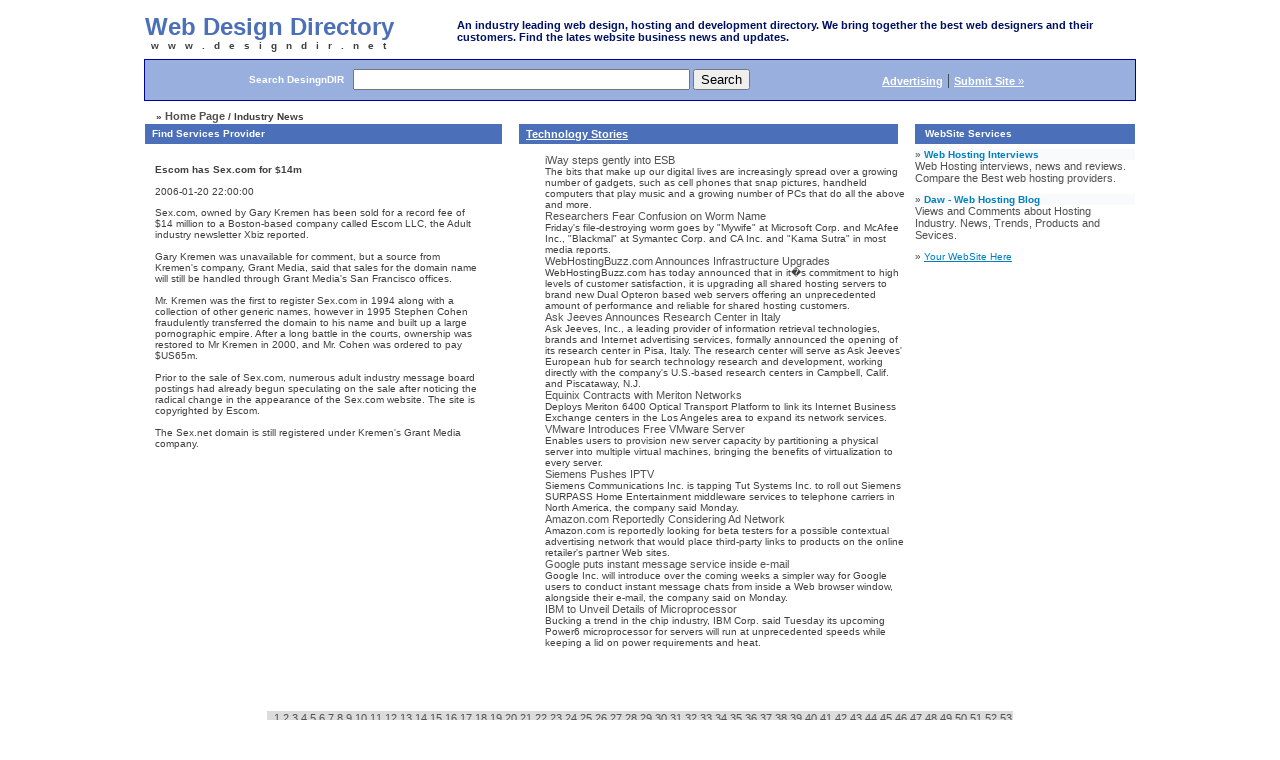

--- FILE ---
content_type: text/html; charset=UTF-8
request_url: http://www.designdir.net/newsst_2320.html
body_size: 6807
content:
<html>
<head>
<title>WebSite, Design and Web Hosting News - Escom has Sex.com for $14m</title>
<meta name="description" content="DesignDir.net is an industry leading web design, hosting and development directory. We bring the lates news and technology stories to you.">
<meta name="keywords" content="news,web,design,hosting,graphic,design,site,internet,web site designers,graphics,developers,consultants,web hosting,hosting companies, web design firms,marketing,e-commerce,promotion,writers,domain names,development,database,programming,copywriters,portal,advertising,designer,us,uk,canada,australia,europe,european,asia,">
<meta name="author" content="visit us at www.DesignDIR.com">
<link rel=stylesheet href="stylie.css" type="text/css">
</head>
<body bgcolor=#ffffff text=#333333 link=#0000ff alink=#0000ff topmargin=5 marginheight=5 leftmargin=0 marginwidth=0>
<table><tr><td height=10></td></tr></table>
<table width=990 align=center border=0 cellspacing=0 cellpadding=0>
<tr>
<td width=300 class=txttitle><b>Web Design Directory</b><br><img src=im/1x1t.gif width=1 height=3 border=0><br>
<b class=txtdgrey>&nbsp; w &nbsp; w &nbsp; w &nbsp; . &nbsp; d &nbsp; e &nbsp; s &nbsp; i &nbsp; g &nbsp; n &nbsp; d &nbsp; i &nbsp; r &nbsp; . &nbsp; n &nbsp; e &nbsp; t</b></td>
<td width=650 align=center valign=middle>
<table cellspacing=0 cellpadding=0 border=0>
<tr><td valign=middle class=txtblu>
<b>An industry leading web design, hosting and development directory. We bring together the best web designers and their customers. Find the lates website business news and updates.</b>
<tr><td height=10></td></tr>
</td></tr>
</table></td>
</tr>
<tr><td colspan=3 height=5></td></tr>

<form action="searchres.php" method="post">
<table align=center cellspacing=0 cellpadding=1 border=0 bgcolor=#000099>
<tr><td>
<table width=990 cellspacing=0 cellpadding=0 border=0>
<tr>
<td><table width=990 height=40 cellspacing=0 cellpadding=3 border=0>
<tr bgcolor=#99B0DE height=40>	
<td width=150 class=txtwhite align=right><b>Search DesingnDIR </b></td>
<td width=320 align=left valign=middle>
<table border=0 cellpadding=0 cellspacing=3>
<tr><td><input type=text size=40 name="query"></td><td>
<input type=submit name=search value=Search></td>
</tr>
</table></td>
<td width=190 align=left class=white> <a href="advertising.html" class=white><b>Advertising</b></a> | <a href="submit.php" class="white"><b>Submit Site</b> &raquo;</a></font></td>
</tr>
</table>
</td>
</tr>
</table>
</td>
</tr>
</table>
</form>

<table width=990 align=center border=0 cellspacing=0 cellpadding=0>
<tr><td align=center>

</td></tr>
</table>

<center>
<table width=990 align=center border=0 cellpadding=1 cellspacing=0>
<tr>
<td align=left>

<table align="left" align="center" border=0 cellpadding=1 cellspacing=0>
<tr><td><img src=im/1x1t.gif width=1 height=5 border=0></td></tr>

    <tr><td class=txtdgrey>&nbsp;<b>&nbsp; &raquo; <a href="/" class=gray>Home Page</a> / Industry News </b>&nbsp;</td></tr>
    </table>
    </td>
    </tr>
    </table>
 
    <center>
<table width=990 align=center border=0 cellpadding=1 cellspacing=0>
<tr>
<td width=360 bgcolor=#4B6FB8 class=txtwhite height=5>&nbsp;<b>&nbsp;Find Services Provider&nbsp;</b>&nbsp;</td>
<td width=15>&nbsp;</td>

<td width=380 bgcolor=#4B6FB8 class=txtwhite height=5>&nbsp;<b>&nbsp;<a href="news.php" class=white>Technology Stories</a>&nbsp;</b>&nbsp;</td>
<td width=15>&nbsp;</td>
<td width=220 bgcolor=#4B6FB8 height=5 class=txtwhite>&nbsp;<b>&nbsp; WebSite Services &nbsp;</b>&nbsp;</td>
</tr>
</table>
</center>


    <table align="center" width="990" border=0 cellspacing=0 cellpadding=0>
    <tr>
    <td width=760 valign=top>
    <table align="left" cellspacing=0 cellpadding=0 border=0 width="760" bgcolor=#ffffff>
    <tr><td><img src=im/1x1t.gif width=1 height=10 border=0></td></tr>

    <tr>
    <td width=990 valign=top class=txtdgrey>

    <!-- -->
    <table width=100% border=0 cellpadding=0 cellspacing=0 align=top bgcolor=#C0C0C0>
    <tr><td colspan=2>
    <table width=100% border=0 cellpadding=0 cellspacing=0 align=top>
    <tr bgcolor=#FFFFFF>
    <td class=txtdgrey width=330 valign=top style='padding:10px;'>

    <FONT class=txtdgrey><b>Escom has Sex.com for $14m<br></b></font>
    <BR>
    <font class=txtdgrey>2006-01-20 22:00:00</font>
    <p>
        Sex.com, owned by Gary Kremen has been sold for a record fee of $14 million to a Boston-based company called Escom LLC, the Adult industry newsletter Xbiz reported.<br />
<br />
Gary Kremen was unavailable for comment, but a source from Kremen's company, Grant Media, said that sales for the domain name will still be handled through Grant Media's San Francisco offices.<br />
<br />
Mr. Kremen was the first to register Sex.com in 1994 along with a collection of other generic names, however in 1995 Stephen Cohen fraudulently transferred the domain to his name and built up a large pornographic empire. After a long battle in the courts, ownership was restored to Mr Kremen in 2000, and Mr. Cohen was ordered to pay $US65m.<br />
<br />
Prior to the sale of Sex.com, numerous adult industry message board postings had already begun speculating on the sale after noticing the radical change in the appearance of the Sex.com website. The site is copyrighted by Escom.<br />
<br />
The Sex.net domain is still registered under Kremen's Grant Media company.    <br clear=all>
    <td>

    <td width=360 valign=top >
    <FONT class=txtdgrey><a href=designnews-iway-steps-gently-into-esb-news-2364.html class=gray>iWay steps gently into ESB</a></font><BR><font class=txtdgrey>The bits that make up our digital lives are increasingly spread over a growing number of gadgets, such as cell phones that snap pictures, handheld computers that play music and a growing number of PCs that do all the above and more. </font><BR><FONT class=txtdgrey><a href=designnews-researchers-fear-confusion-on-worm-name-2365.html class=gray>Researchers Fear Confusion on Worm Name</a></font><BR><font class=txtdgrey>    Friday's file-destroying worm goes by "Mywife" at Microsoft Corp. and McAfee Inc., "Blackmal" at Symantec Corp. and CA Inc. and "Kama Sutra" in most media reports.</font><BR><FONT class=txtdgrey><a href=designnews-webhostingbuzzcom-announces-infrastructure-upgrades-news-news-2366.html class=gray>WebHostingBuzz.com Announces Infrastructure Upgrades</a></font><BR><font class=txtdgrey>WebHostingBuzz.com has today announced that in it�s commitment to high levels of customer satisfaction, it is upgrading all shared hosting servers to brand new Dual Opteron based web servers offering an unprecedented amount of performance and reliable for shared hosting customers.</font><BR><FONT class=txtdgrey><a href=designnews-ask-jeeves-announces-research-center-in-2367.html class=gray>Ask Jeeves Announces Research Center in Italy</a></font><BR><font class=txtdgrey>Ask Jeeves, Inc., a leading provider of information retrieval technologies, brands and Internet advertising services, formally announced the opening of its research center in Pisa, Italy. The research center will serve as Ask Jeeves' European hub for search technology research and development, working directly with the company's U.S.-based research centers in Campbell, Calif. and Piscataway, N.J.</font><BR><FONT class=txtdgrey><a href=designnews-equinix-contracts-with-meriton-networks-news-2368.html class=gray>Equinix Contracts with Meriton Networks</a></font><BR><font class=txtdgrey>Deploys Meriton 6400 Optical Transport Platform to link its Internet Business Exchange centers in the Los Angeles area to expand its network services.</font><BR><FONT class=txtdgrey><a href=designnews-vmware-introduces-free-vmware-server-news-2369.html class=gray>VMware Introduces Free VMware Server</a></font><BR><font class=txtdgrey>Enables users to provision new server capacity by partitioning a physical server into multiple virtual machines, bringing the benefits of virtualization to every server.</font><BR><FONT class=txtdgrey><a href=designnews-siemens-pushes-iptv-news-news-news-2370.html class=gray>Siemens Pushes IPTV</a></font><BR><font class=txtdgrey>Siemens Communications Inc. is tapping Tut Systems Inc. to roll out Siemens SURPASS Home Entertainment middleware services to telephone carriers in North America, the company said Monday.</font><BR><FONT class=txtdgrey><a href=designnews-amazoncom-reportedly-considering-ad-network-news-2371.html class=gray>Amazon.com Reportedly Considering Ad Network</a></font><BR><font class=txtdgrey>Amazon.com is reportedly looking for beta testers for a possible contextual advertising network that would place third-party links to products on the online retailer's partner Web sites.
</font><BR><FONT class=txtdgrey><a href=designnews-google-puts-instant-message-service-inside-2372.html class=gray>Google puts instant message service inside e-mail</a></font><BR><font class=txtdgrey> Google Inc. will introduce over the coming weeks a simpler way for Google users to conduct instant message chats from inside a Web browser window, alongside their e-mail, the company said on Monday.
</font><BR><FONT class=txtdgrey><a href=designnews-ibm-to-unveil-details-of-microprocessor-2373.html class=gray>IBM to Unveil Details of Microprocessor</a></font><BR><font class=txtdgrey>Bucking a trend in the chip industry, IBM Corp. said Tuesday its upcoming Power6 microprocessor for servers will run at unprecedented speeds while keeping a lid on power requirements and heat.
</font><BR><BR><BR>
</td></tr>
</table>
</td></tr> </table>

<tr><td><img src=im/1x1t.gif width=1 height=20 border=0></td></tr>


<tr><td><img src=im/1x1t.gif width=1 height=5 border=0></td></tr>
</table>
</td>

<td width=10 bgcolor="#ffffff"><font face=arial size=1>&nbsp;&nbsp;&nbsp;</font></td>

<td width=220 valign=top>
<table width=220 align=center cellspacing=0 cellpadding=0 border=0>
<tr>
<td width=220 valign=top>
<tr><td height=5></td></tr>
<tr><td align=left bgcolor="#F8FAFC" class=txtdgrey>&raquo; <a href="http://www.b10wh.com" rel="nofollow" target="_blank" class="blueve"><b>Web Hosting Interviews</b></a></td></tr>
<tr><td align=left class=txtdgrey><a href="http://www.b10wh.com" rel="nofollow" target="_blank" class="gray">
Web Hosting interviews, news and reviews. Compare the Best web hosting providers.</a></td></tr>
<tr><td height=10></td></tr>
<tr><td align=left bgcolor="#F8FAFC" class=txtdgrey>&raquo; <a href="http://www.dawhb.com" rel="nofollow" target="_blank" class="blueve"><b>Daw - Web Hosting Blog</b></a></td></tr>
<tr><td align=left class=txtdgrey><a href="http://www.dawhb.com" rel="nofollow" target="_blank" class="gray">
Views and Comments about Hosting Industry. News, Trends, Products and Sevices.</a></td></tr>
<tr><td height=10></td></tr>
<tr><td align=left class=txtdgrey>&raquo; <a href=advertising_pricing.html target=_blank class=blues>Your WebSite Here</a></td></tr>
<tr><td height=10></td></tr>
</table>
</td>
</td>
</tr>
</table>

<table align="center" border=0 cellpadding=0 cellspacing=0 width=750>
<tr><td width=100%>
<table width=100%><tr>
<td align=right class=txtdgrey colspan=2 bgcolor=#DCDCDC >
<a class=gray href=newsst_0.html > 1  </a><a class=gray href=newsst_10.html > 2  </a><a class=gray href=newsst_20.html > 3  </a><a class=gray href=newsst_30.html > 4  </a><a class=gray href=newsst_40.html > 5  </a><a class=gray href=newsst_50.html > 6  </a><a class=gray href=newsst_60.html > 7  </a><a class=gray href=newsst_70.html > 8  </a><a class=gray href=newsst_80.html > 9  </a><a class=gray href=newsst_90.html > 10  </a><a class=gray href=newsst_100.html > 11  </a><a class=gray href=newsst_110.html > 12  </a><a class=gray href=newsst_120.html > 13  </a><a class=gray href=newsst_130.html > 14  </a><a class=gray href=newsst_140.html > 15  </a><a class=gray href=newsst_150.html > 16  </a><a class=gray href=newsst_160.html > 17  </a><a class=gray href=newsst_170.html > 18  </a><a class=gray href=newsst_180.html > 19  </a><a class=gray href=newsst_190.html > 20  </a><a class=gray href=newsst_200.html > 21  </a><a class=gray href=newsst_210.html > 22  </a><a class=gray href=newsst_220.html > 23  </a><a class=gray href=newsst_230.html > 24  </a><a class=gray href=newsst_240.html > 25  </a><a class=gray href=newsst_250.html > 26  </a><a class=gray href=newsst_260.html > 27  </a><a class=gray href=newsst_270.html > 28  </a><a class=gray href=newsst_280.html > 29  </a><a class=gray href=newsst_290.html > 30  </a><a class=gray href=newsst_300.html > 31  </a><a class=gray href=newsst_310.html > 32  </a><a class=gray href=newsst_320.html > 33  </a><a class=gray href=newsst_330.html > 34  </a><a class=gray href=newsst_340.html > 35  </a><a class=gray href=newsst_350.html > 36  </a><a class=gray href=newsst_360.html > 37  </a><a class=gray href=newsst_370.html > 38  </a><a class=gray href=newsst_380.html > 39  </a><a class=gray href=newsst_390.html > 40  </a><a class=gray href=newsst_400.html > 41  </a><a class=gray href=newsst_410.html > 42  </a><a class=gray href=newsst_420.html > 43  </a><a class=gray href=newsst_430.html > 44  </a><a class=gray href=newsst_440.html > 45  </a><a class=gray href=newsst_450.html > 46  </a><a class=gray href=newsst_460.html > 47  </a><a class=gray href=newsst_470.html > 48  </a><a class=gray href=newsst_480.html > 49  </a><a class=gray href=newsst_490.html > 50  </a><a class=gray href=newsst_500.html > 51  </a><a class=gray href=newsst_510.html > 52  </a><a class=gray href=newsst_520.html > 53  </a><a class=gray href=newsst_530.html > 54  </a><a class=gray href=newsst_540.html > 55  </a><a class=gray href=newsst_550.html > 56  </a><a class=gray href=newsst_560.html > 57  </a><a class=gray href=newsst_570.html > 58  </a><a class=gray href=newsst_580.html > 59  </a><a class=gray href=newsst_590.html > 60  </a><a class=gray href=newsst_600.html > 61  </a><a class=gray href=newsst_610.html > 62  </a><a class=gray href=newsst_620.html > 63  </a><a class=gray href=newsst_630.html > 64  </a><a class=gray href=newsst_640.html > 65  </a><a class=gray href=newsst_650.html > 66  </a><a class=gray href=newsst_660.html > 67  </a><a class=gray href=newsst_670.html > 68  </a><a class=gray href=newsst_680.html > 69  </a><a class=gray href=newsst_690.html > 70  </a><a class=gray href=newsst_700.html > 71  </a><a class=gray href=newsst_710.html > 72  </a><a class=gray href=newsst_720.html > 73  </a><a class=gray href=newsst_730.html > 74  </a><a class=gray href=newsst_740.html > 75  </a><a class=gray href=newsst_750.html > 76  </a><a class=gray href=newsst_760.html > 77  </a><a class=gray href=newsst_770.html > 78  </a><a class=gray href=newsst_780.html > 79  </a><a class=gray href=newsst_790.html > 80  </a><a class=gray href=newsst_800.html > 81  </a><a class=gray href=newsst_810.html > 82  </a><a class=gray href=newsst_820.html > 83  </a><a class=gray href=newsst_830.html > 84  </a><a class=gray href=newsst_840.html > 85  </a><a class=gray href=newsst_850.html > 86  </a><a class=gray href=newsst_860.html > 87  </a><a class=gray href=newsst_870.html > 88  </a><a class=gray href=newsst_880.html > 89  </a><a class=gray href=newsst_890.html > 90  </a><a class=gray href=newsst_900.html > 91  </a><a class=gray href=newsst_910.html > 92  </a><a class=gray href=newsst_920.html > 93  </a><a class=gray href=newsst_930.html > 94  </a><a class=gray href=newsst_940.html > 95  </a><a class=gray href=newsst_950.html > 96  </a><a class=gray href=newsst_960.html > 97  </a><a class=gray href=newsst_970.html > 98  </a><a class=gray href=newsst_980.html > 99  </a><a class=gray href=newsst_990.html > 100  </a><a class=gray href=newsst_1000.html > 101  </a><a class=gray href=newsst_1010.html > 102  </a><a class=gray href=newsst_1020.html > 103  </a><a class=gray href=newsst_1030.html > 104  </a><a class=gray href=newsst_1040.html > 105  </a><a class=gray href=newsst_1050.html > 106  </a><a class=gray href=newsst_1060.html > 107  </a><a class=gray href=newsst_1070.html > 108  </a><a class=gray href=newsst_1080.html > 109  </a><a class=gray href=newsst_1090.html > 110  </a><a class=gray href=newsst_1100.html > 111  </a><a class=gray href=newsst_1110.html > 112  </a><a class=gray href=newsst_1120.html > 113  </a><a class=gray href=newsst_1130.html > 114  </a><a class=gray href=newsst_1140.html > 115  </a><a class=gray href=newsst_1150.html > 116  </a><a class=gray href=newsst_1160.html > 117  </a><a class=gray href=newsst_1170.html > 118  </a><a class=gray href=newsst_1180.html > 119  </a><a class=gray href=newsst_1190.html > 120  </a><a class=gray href=newsst_1200.html > 121  </a><a class=gray href=newsst_1210.html > 122  </a><a class=gray href=newsst_1220.html > 123  </a><a class=gray href=newsst_1230.html > 124  </a><a class=gray href=newsst_1240.html > 125  </a><a class=gray href=newsst_1250.html > 126  </a><a class=gray href=newsst_1260.html > 127  </a><a class=gray href=newsst_1270.html > 128  </a><a class=gray href=newsst_1280.html > 129  </a><a class=gray href=newsst_1290.html > 130  </a><a class=gray href=newsst_1300.html > 131  </a><a class=gray href=newsst_1310.html > 132  </a><a class=gray href=newsst_1320.html > 133  </a><a class=gray href=newsst_1330.html > 134  </a><a class=gray href=newsst_1340.html > 135  </a><a class=gray href=newsst_1350.html > 136  </a><a class=gray href=newsst_1360.html > 137  </a><a class=gray href=newsst_1370.html > 138  </a><a class=gray href=newsst_1380.html > 139  </a><a class=gray href=newsst_1390.html > 140  </a><a class=gray href=newsst_1400.html > 141  </a><a class=gray href=newsst_1410.html > 142  </a><a class=gray href=newsst_1420.html > 143  </a><a class=gray href=newsst_1430.html > 144  </a><a class=gray href=newsst_1440.html > 145  </a><a class=gray href=newsst_1450.html > 146  </a><a class=gray href=newsst_1460.html > 147  </a><a class=gray href=newsst_1470.html > 148  </a><a class=gray href=newsst_1480.html > 149  </a><a class=gray href=newsst_1490.html > 150  </a><a class=gray href=newsst_1500.html > 151  </a><a class=gray href=newsst_1510.html > 152  </a><a class=gray href=newsst_1520.html > 153  </a><a class=gray href=newsst_1530.html > 154  </a><a class=gray href=newsst_1540.html > 155  </a><a class=gray href=newsst_1550.html > 156  </a><a class=gray href=newsst_1560.html > 157  </a><a class=gray href=newsst_1570.html > 158  </a><a class=gray href=newsst_1580.html > 159  </a><a class=gray href=newsst_1590.html > 160  </a><a class=gray href=newsst_1600.html > 161  </a><a class=gray href=newsst_1610.html > 162  </a><a class=gray href=newsst_1620.html > 163  </a><a class=gray href=newsst_1630.html > 164  </a><a class=gray href=newsst_1640.html > 165  </a><a class=gray href=newsst_1650.html > 166  </a><a class=gray href=newsst_1660.html > 167  </a><a class=gray href=newsst_1670.html > 168  </a><a class=gray href=newsst_1680.html > 169  </a><a class=gray href=newsst_1690.html > 170  </a><a class=gray href=newsst_1700.html > 171  </a><a class=gray href=newsst_1710.html > 172  </a><a class=gray href=newsst_1720.html > 173  </a><a class=gray href=newsst_1730.html > 174  </a><a class=gray href=newsst_1740.html > 175  </a><a class=gray href=newsst_1750.html > 176  </a><a class=gray href=newsst_1760.html > 177  </a><a class=gray href=newsst_1770.html > 178  </a><a class=gray href=newsst_1780.html > 179  </a><a class=gray href=newsst_1790.html > 180  </a><a class=gray href=newsst_1800.html > 181  </a><a class=gray href=newsst_1810.html > 182  </a><a class=gray href=newsst_1820.html > 183  </a><a class=gray href=newsst_1830.html > 184  </a><a class=gray href=newsst_1840.html > 185  </a><a class=gray href=newsst_1850.html > 186  </a><a class=gray href=newsst_1860.html > 187  </a><a class=gray href=newsst_1870.html > 188  </a><a class=gray href=newsst_1880.html > 189  </a><a class=gray href=newsst_1890.html > 190  </a><a class=gray href=newsst_1900.html > 191  </a><a class=gray href=newsst_1910.html > 192  </a><a class=gray href=newsst_1920.html > 193  </a><a class=gray href=newsst_1930.html > 194  </a><a class=gray href=newsst_1940.html > 195  </a><a class=gray href=newsst_1950.html > 196  </a><a class=gray href=newsst_1960.html > 197  </a><a class=gray href=newsst_1970.html > 198  </a><a class=gray href=newsst_1980.html > 199  </a><a class=gray href=newsst_1990.html > 200  </a><a class=gray href=newsst_2000.html > 201  </a><a class=gray href=newsst_2010.html > 202  </a><a class=gray href=newsst_2020.html > 203  </a><a class=gray href=newsst_2030.html > 204  </a><a class=gray href=newsst_2040.html > 205  </a><a class=gray href=newsst_2050.html > 206  </a><a class=gray href=newsst_2060.html > 207  </a><a class=gray href=newsst_2070.html > 208  </a><a class=gray href=newsst_2080.html > 209  </a><a class=gray href=newsst_2090.html > 210  </a><a class=gray href=newsst_2100.html > 211  </a><a class=gray href=newsst_2110.html > 212  </a><a class=gray href=newsst_2120.html > 213  </a><a class=gray href=newsst_2130.html > 214  </a><a class=gray href=newsst_2140.html > 215  </a><a class=gray href=newsst_2150.html > 216  </a><a class=gray href=newsst_2160.html > 217  </a><a class=gray href=newsst_2170.html > 218  </a><a class=gray href=newsst_2180.html > 219  </a><a class=gray href=newsst_2190.html > 220  </a><a class=gray href=newsst_2200.html > 221  </a><a class=gray href=newsst_2210.html > 222  </a><a class=gray href=newsst_2220.html > 223  </a><a class=gray href=newsst_2230.html > 224  </a><a class=gray href=newsst_2240.html > 225  </a><a class=gray href=newsst_2250.html > 226  </a><a class=gray href=newsst_2260.html > 227  </a><a class=gray href=newsst_2270.html > 228  </a><a class=gray href=newsst_2280.html > 229  </a><a class=gray href=newsst_2290.html > 230  </a><a class=gray href=newsst_2300.html > 231  </a><a class=gray href=newsst_2310.html > 232  </a><a class=gray href=newsst_2320.html > <b>233  </a></b><a class=gray href=newsst_2330.html > 234  </a><a class=gray href=newsst_2340.html > 235  </a><a class=gray href=newsst_2350.html > 236  </a><a class=gray href=newsst_2360.html > 237  </a><a class=gray href=newsst_2370.html > 238  </a><a class=gray href=newsst_2380.html > 239  </a><a class=gray href=newsst_2390.html > 240  </a><a class=gray href=newsst_2400.html > 241  </a><a class=gray href=newsst_2410.html > 242  </a><a class=gray href=newsst_2420.html > 243  </a><a class=gray href=newsst_2430.html > 244  </a><a class=gray href=newsst_2440.html > 245  </a><a class=gray href=newsst_2450.html > 246  </a><a class=gray href=newsst_2460.html > 247  </a><a class=gray href=newsst_2470.html > 248  </a><a class=gray href=newsst_2480.html > 249  </a><a class=gray href=newsst_2490.html > 250  </a><a class=gray href=newsst_2500.html > 251  </a><a class=gray href=newsst_2510.html > 252  </a><a class=gray href=newsst_2520.html > 253  </a><a class=gray href=newsst_2530.html > 254  </a><a class=gray href=newsst_2540.html > 255  </a><a class=gray href=newsst_2550.html > 256  </a><a class=gray href=newsst_2560.html > 257  </a><a class=gray href=newsst_2570.html > 258  </a><a class=gray href=newsst_2580.html > 259  </a><a class=gray href=newsst_2590.html > 260  </a><a class=gray href=newsst_2600.html > 261  </a><a class=gray href=newsst_2610.html > 262  </a><a class=gray href=newsst_2620.html > 263  </a><a class=gray href=newsst_2630.html > 264  </a><a class=gray href=newsst_2640.html > 265  </a><a class=gray href=newsst_2650.html > 266  </a><a class=gray href=newsst_2660.html > 267  </a><a class=gray href=newsst_2670.html > 268  </a><a class=gray href=newsst_2680.html > 269  </a><a class=gray href=newsst_2690.html > 270  </a><a class=gray href=newsst_2700.html > 271  </a><a class=gray href=newsst_2710.html > 272  </a><a class=gray href=newsst_2720.html > 273  </a><a class=gray href=newsst_2730.html > 274  </a><a class=gray href=newsst_2740.html > 275  </a><a class=gray href=newsst_2750.html > 276  </a><a class=gray href=newsst_2760.html > 277  </a><a class=gray href=newsst_2770.html > 278  </a><a class=gray href=newsst_2780.html > 279  </a><a class=gray href=newsst_2790.html > 280  </a><a class=gray href=newsst_2800.html > 281  </a><a class=gray href=newsst_2810.html > 282  </a><a class=gray href=newsst_2820.html > 283  </a><a class=gray href=newsst_2830.html > 284  </a><a class=gray href=newsst_2840.html > 285  </a><a class=gray href=newsst_2850.html > 286  </a><a class=gray href=newsst_2860.html > 287  </a><a class=gray href=newsst_2870.html > 288  </a><a class=gray href=newsst_2880.html > 289  </a><a class=gray href=newsst_2890.html > 290  </a><a class=gray href=newsst_2900.html > 291  </a><a class=gray href=newsst_2910.html > 292  </a><a class=gray href=newsst_2920.html > 293  </a><a class=gray href=newsst_2930.html > 294  </a><a class=gray href=newsst_2940.html > 295  </a><a class=gray href=newsst_2950.html > 296  </a><a class=gray href=newsst_2960.html > 297  </a><a class=gray href=newsst_2970.html > 298  </a><a class=gray href=newsst_2980.html > 299  </a><a class=gray href=newsst_2990.html > 300  </a><a class=gray href=newsst_3000.html > 301  </a><a class=gray href=newsst_3010.html > 302  </a><a class=gray href=newsst_3020.html > 303  </a><a class=gray href=newsst_3030.html > 304  </a><a class=gray href=newsst_3040.html > 305  </a><a class=gray href=newsst_3050.html > 306  </a><a class=gray href=newsst_3060.html > 307  </a><a class=gray href=newsst_3070.html > 308  </a><a class=gray href=newsst_3080.html > 309  </a><a class=gray href=newsst_3090.html > 310  </a><a class=gray href=newsst_3100.html > 311  </a><a class=gray href=newsst_3110.html > 312  </a><a class=gray href=newsst_3120.html > 313  </a><a class=gray href=newsst_3130.html > 314  </a><a class=gray href=newsst_3140.html > 315  </a><a class=gray href=newsst_3150.html > 316  </a><a class=gray href=newsst_3160.html > 317  </a><a class=gray href=newsst_3170.html > 318  </a><a class=gray href=newsst_3180.html > 319  </a><a class=gray href=newsst_3190.html > 320  </a><a class=gray href=newsst_3200.html > 321  </a><a class=gray href=newsst_3210.html > 322  </a><a class=gray href=newsst_3220.html > 323  </a><a class=gray href=newsst_3230.html > 324  </a><a class=gray href=newsst_3240.html > 325  </a><a class=gray href=newsst_3250.html > 326  </a><a class=gray href=newsst_3260.html > 327  </a><a class=gray href=newsst_3270.html > 328  </a><a class=gray href=newsst_3280.html > 329  </a><a class=gray href=newsst_3290.html > 330  </a><a class=gray href=newsst_3300.html > 331  </a><a class=gray href=newsst_3310.html > 332  </a><a class=gray href=newsst_3320.html > 333  </a><a class=gray href=newsst_3330.html > 334  </a><a class=gray href=newsst_3340.html > 335  </a><a class=gray href=newsst_3350.html > 336  </a><a class=gray href=newsst_3360.html > 337  </a><a class=gray href=newsst_3370.html > 338  </a><a class=gray href=newsst_3380.html > 339  </a><a class=gray href=newsst_3390.html > 340  </a><a class=gray href=newsst_3400.html > 341  </a><a class=gray href=newsst_3410.html > 342  </a><a class=gray href=newsst_3420.html > 343  </a><a class=gray href=newsst_3430.html > 344  </a><a class=gray href=newsst_3440.html > 345  </a><a class=gray href=newsst_3450.html > 346  </a><a class=gray href=newsst_3460.html > 347  </a><a class=gray href=newsst_3470.html > 348  </a><a class=gray href=newsst_3480.html > 349  </a><a class=gray href=newsst_3490.html > 350  </a><a class=gray href=newsst_3500.html > 351  </a><a class=gray href=newsst_3510.html > 352  </a><a class=gray href=newsst_3520.html > 353  </a><a class=gray href=newsst_3530.html > 354  </a><a class=gray href=newsst_3540.html > 355  </a><a class=gray href=newsst_3550.html > 356  </a><a class=gray href=newsst_3560.html > 357  </a><a class=gray href=newsst_3570.html > 358  </a><a class=gray href=newsst_3580.html > 359  </a><a class=gray href=newsst_3590.html > 360  </a><a class=gray href=newsst_3600.html > 361  </a><a class=gray href=newsst_3610.html > 362  </a><a class=gray href=newsst_3620.html > 363  </a><a class=gray href=newsst_3630.html > 364  </a><a class=gray href=newsst_3640.html > 365  </a><a class=gray href=newsst_3650.html > 366  </a><a class=gray href=newsst_3660.html > 367  </a><a class=gray href=newsst_3670.html > 368  </a><a class=gray href=newsst_3680.html > 369  </a><a class=gray href=newsst_3690.html > 370  </a><a class=gray href=newsst_3700.html > 371  </a>
</td></tr></table>
</td></tr>
</table>	

<br>	


<table width=990 align=center cellspacing=0 cellpadding=0 border=0>
<tr><td height=10></td></tr>
<tr><td colspan=3><img src=im/1x1t.gif width=1 height=10 border=0></td></tr>
</table>
<table width=990 align=center cellspacing=0 cellpadding=0 border=0><tr bgcolor=#4B6FB8><td height=1><table cellspacing=0 cellpadding=0 border=0 width=10><tr><td height=1></td></tr></table></td></tr></table>	
<table width=990 align=center border=0 cellpadding=8 cellspacing=0>
<tr><td align=center class=txtdgrey></td></tr>
</table>
<br>
<table width=990 align=center border=0 cellpadding=0 cellspacing=0>
<tr align=center>
<td class=txtdgrey>
&raquo; <a href="submit.php" class="blues"><b>Submit your site to Web Design Directory</b></a>

<p>
<a href=about.html class=gray>About Us</a> | 
<a href=advertising.html class=gray>Advertising</a> | 
<a href=privacy.html class=gray>Privacy</a> | 
<a href="" class=gray>Terms Of Use</a> | 
<a href=contact.php class=gray>Contact Us</a>
</td>
</tr>
<tr align=center><td height=33 class=txtdgrey>&copy; DesignDIR.net 2003 - 2017, part of of <a href=http://www.businessaddress.us class=gray>Business Address Network</a>. All Rights Reserved!</td></tr>
</table>
<script>
  (function(i,s,o,g,r,a,m){i['GoogleAnalyticsObject']=r;i[r]=i[r]||function(){
  (i[r].q=i[r].q||[]).push(arguments)},i[r].l=1*new Date();a=s.createElement(o),
  m=s.getElementsByTagName(o)[0];a.async=1;a.src=g;m.parentNode.insertBefore(a,m)
  })(window,document,'script','https://www.google-analytics.com/analytics.js','ga');

  ga('create', 'UA-65231023-6', 'auto');
  ga('send', 'pageview');

</script>
</body>
</html>



--- FILE ---
content_type: text/css
request_url: http://www.designdir.net/stylie.css
body_size: 409
content:
.txtblack { font-size : 11px; font-family: "verdana", "arial", "geneva", "sans-serif"; color:#000000; }
.txtblu { font-size : 11px; font-family: "verdana", "arial", "geneva", "sans-serif"; color:#001164; }
.txtblue { font-size : 11px; font-family: "verdana", "arial", "geneva", "sans-serif"; color:#0080C0; }
.txtwhite { font-size : 10px; font-family: "verdana", "arial", "geneva", "sans-serif"; color:#FFFFFF; }
.txtdgrey { font-size : 10px; font-family: "verdana", "arial", "geneva", "sans-serif"; color:#404040; }
.txttitle { font-size : 24px; font-family: "verdana", "arial", "geneva", "sans-serif"; color:#4B6FB8; line-height:70%; }

A.blue, A.blue:link, A.blue:visited { font-size: 11px; font-family: "verdana", "arial", "geneva", "sans-serif"; color:#0080C0;}
A.blue:hover { font-size: 11px; font-family:  "verdana", "arial", "geneva", "sans-serif"; color:#666666;}

A.blues, A.blues:link, A.blues:visited { font-size: 10px; font-family: "verdana", "arial", "geneva", "sans-serif"; color:#0080C0;}
A.blues:hover { font-size: 10px; font-family:  "verdana", "arial", "geneva", "sans-serif"; color:#666666;}

A.blueve, A.blueve:link, A.blueve:visited { font-size: 10px; font-family: "verdana", "arial", "geneva", "sans-serif"; text-decoration: none; color:#0080C0;}
A.blueve:hover { font-size: 10px; font-family:  "verdana", "arial", "geneva", "sans-serif"; color:#666666;}

A.blun, A.blun:link, A.blun:visited { font-size: 10px; font-family: "verdana", "arial", "geneva", "sans-serif"; text-decoration: none; color:#0080C0;}
A.blun:hover { font-size: 10px; font-family:  "verdana", "arial", "geneva", "sans-serif"; color:#666666;}

A.marn, A.marn:link, A.marn:visited { font-size: 10px; font-family: "verdana", "arial", "geneva", "sans-serif"; text-decoration: none; color:#E17100;}
A.marn:hover { font-size: 10px; font-family:  "verdana", "arial", "geneva", "sans-serif"; text-decoration: undelrine; color:#0080C0;}

A.greyblu, A.greyblu:link, A.greyblu:visited { font-size: 10px; font-family: "verdana", "arial", "geneva", "sans-serif"; text-decoration: none; color:#666666;}
A.greyblu:hover { font-size: 10px; font-family:  "verdana", "arial", "geneva", "sans-serif"; color:#0080C0;}

A.gray, A.gray:link, A.gray:visited { font-size: 11px; font-family: "verdana", "arial", "geneva", "sans-serif"; text-decoration: none; color:#515151;}
A.gray:hover { font-size: 11px; font-family:  "verdana", "arial", "geneva", "sans-serif"; color:#8F8F8F;}

A.white, A.white:link, A.blu:visited { font-size: 11px; font-family: "verdana", "arial", "geneva", "sans-serif"; color:#FFFFFF;}
A.white:hover { font-size: 11px; font-family:  "verdana", "arial", "geneva", "sans-serif"; color:#001164;}

--- FILE ---
content_type: text/plain
request_url: https://www.google-analytics.com/j/collect?v=1&_v=j102&a=1021144129&t=pageview&_s=1&dl=http%3A%2F%2Fwww.designdir.net%2Fnewsst_2320.html&ul=en-us%40posix&dt=WebSite%2C%20Design%20and%20Web%20Hosting%20News%20-%20Escom%20has%20Sex.com%20for%20%2414m&sr=1280x720&vp=1280x720&_u=IEBAAEABAAAAACAAI~&jid=1536393358&gjid=1494510204&cid=884238482.1768925302&tid=UA-65231023-6&_gid=683866334.1768925302&_r=1&_slc=1&z=1724224913
body_size: -450
content:
2,cG-5G4F2Z5SHY